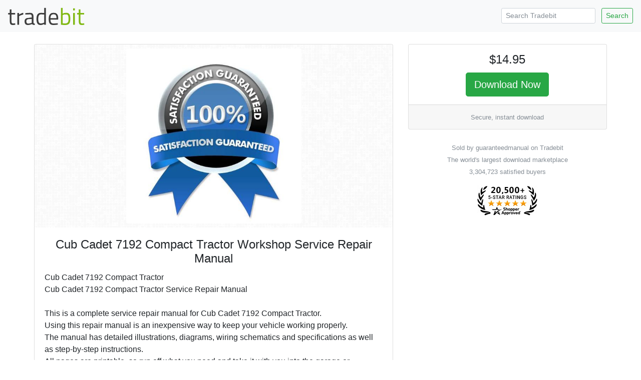

--- FILE ---
content_type: text/html; charset=ISO-8859-1
request_url: https://www.tradebit.com/filedetail.php/278750386-cub-cadet-7192-compact-tractor-workshop-service
body_size: 5184
content:
<!doctype html>
<html lang="en">
  <head>


<link rel="canonical" href="https://www.tradebit.com/filedetail.php/278750386-cub-cadet-7192-compact-tractor-workshop-service">

<!-- Global site tag (gtag.js) - Google Analytics -->
<script async src="https://www.googletagmanager.com/gtag/js?id=UA-80449-1"></script>
<script>
  window.dataLayer = window.dataLayer || [];
  function gtag(){dataLayer.push(arguments);}
  gtag('js', new Date());

  gtag('config', 'UA-80449-1');
</script>

    <title>Cub Cadet 7192 Compact Tractor Workshop Service Repair Manual - Tradebit</title>
    <!-- Required meta tags -->
    <meta charset="utf-8">
    <meta name="viewport" content="width=device-width, initial-scale=1, shrink-to-fit=no">

    <!-- Bootstrap CSS -->
    <link rel="stylesheet" href="https://maxcdn.bootstrapcdn.com/bootstrap/4.0.0-beta.2/css/bootstrap.min.css" integrity="sha384-PsH8R72JQ3SOdhVi3uxftmaW6Vc51MKb0q5P2rRUpPvrszuE4W1povHYgTpBfshb" crossorigin="anonymous">
  </head>
  <body>

<nav class="navbar navbar-expand-md navbar-light bg-light justify-content-between">
<a class="navbar-brand" href="https://www.tradebit.com/">
<img class="d-inline-block align-top" style="width:156px;" src="https://www.tradebit.com/tbdark.png">
</a>
  <form class="form-inline d-none d-md-inline-block" method="get" action="https://www.tradebit.com/filesharing.php">
    <input name="keywords" class="form-control mr-sm-2 form-control-sm" type="search" placeholder="Search Tradebit" aria-label="Search Tradebit">
    <button class="btn btn-outline-success my-2 my-sm-0 btn-sm" type="submit">Search</button>
  </form>
</nav>


<div class="container-fluid mb-5" itemscope itemtype="http://schema.org/Product">
<meta itemprop="brand" content="guaranteedmanual" />
<meta itemprop="sku" content="TB278750386" />

  <div class="row justify-content-center">

    <div class="col-md-4 order-md-12">
      
      <div class="sticky-top pt-1 pt-md-4">
      
<div class="card" itemprop="offers" itemscope itemtype="http://schema.org/Offer">
<link itemprop="availability" href="http://schema.org/InStock" />
<link itemprop="url" href="https://www.tradebit.com/filedetail.php/278750386-cub-cadet-7192-compact-tractor-workshop-service" />
<meta itemprop="itemCondition" content="http://schema.org/NewCondition" />
<meta itemprop="priceCurrency" content="USD" />
<meta itemprop="price" content="14.95" />
<meta itemprop="seller" content="guaranteedmanual" />

  <div class="card-body text-center p-1 p-md-3">
    <h4 class="card-title">$14.95</h4>
    
    <a href="https://www.tradebit.com/filedetail.php/278750386-cub-cadet-7192-compact-tractor-workshop-service?dlnow=true" rel="nofollow" class="btn btn-success btn-lg">Download Now</a>
    
        
    
      </div>
  <div class="card-footer text-muted text-center d-none d-md-block">
        
    <small>    Secure, instant download</small>
        
  </div>
</div>
<div class="mt-4 text-center text-muted d-none d-md-block"><small>Sold by guaranteedmanual on Tradebit<br>The world's largest download marketplace<br>3,304,723 satisfied buyers</small></div>

<div class="mt-3 text-center d-none d-md-block">
<a href="http://www.shopperapproved.com/reviews/tradebit.com/" class="shopperlink"><img src="https://c813008.ssl.cf2.rackcdn.com/23091-small.png" style="border: 0" alt="Shopper Award" oncontextmenu="var d = new Date(); alert('Copying Prohibited by Law - This image and all included logos are copyrighted by shopperapproved \251 '+d.getFullYear()+'.'); return false;" /></a><script type="text/javascript">(function() { var js = window.document.createElement("script"); js.src = '//www.shopperapproved.com/seals/certificate.js'; js.type = "text/javascript"; document.getElementsByTagName("head")[0].appendChild(js); })();</script>
</div>      

    </div>
  </div>


    <div class="col-md-7">

<div class="pt-1 pt-md-4">
<div class="card">
<div class="rounded" style="background-image: url(https://www.tradebit.com/greypattern.png);">
    <img itemprop="image" src="https://www.tradebit.com/usr/guaranteedmanual/pub/9002/278750386_1img.jpg" class="my-2 rounded mx-auto d-block" style="max-height: 350px;max-width:95%;" onerror="this.setAttribute('style', 'display:none !important');">
</div>
  <div class="card-body">


    <center><h4 class="card-title" itemprop="name">Cub Cadet 7192 Compact Tractor Workshop Service Repair Manual</h4></center>
      
            
      <span itemprop="description" class="card-text">Cub Cadet 7192 Compact Tractor<br>
Cub Cadet 7192 Compact Tractor Service Repair Manual <br>
<br>
This is a complete service repair manual for Cub Cadet 7192 Compact Tractor. <br>
Using this repair manual is an inexpensive way to keep your vehicle working properly. <br>
The manual has detailed illustrations, diagrams, wiring schematics and specifications as well as step-by-step instructions. <br>
All pages are printable, so run off what you need and take it with you into the garage or workshop. <br>
These manuals are your number one source for repair and service information. <br>
They are specifically written for the do-it-yourselfer as well as the experienced mechanic. <br>
This a complete service manual. It covers every detail for your Cub Cadet 7192 Compact Tractor. <br>
<br>
Cub Cadet 7192 Compact Tractor. <br>
Cub Cadet 7192 Compact Tractor Service Repair Manual. <br>
Cub Cadet 7192 Compact Tractor Workshop Service Repair Manual. <br>
Cub Cadet 7192 Compact Tractor Factory Service Repair Manual. <br>
Cub Cadet 7192 Compact Tractor Repair Manual. <br>
Cub Cadet 7192 Compact Tractor Service Manual. <br>
Cub Cadet 7192 Compact Tractor Service Manual Repair. <br>
Cub Cadet 7192 Compact Tractor General Information. <br>
Cub Cadet 7192 Compact Tractor Engine Mechanical System. <br>
Cub Cadet 7192 Compact Tractor Engine Electrical System. <br>
Cub Cadet 7192 Compact Tractor Emission Control System. <br>
Cub Cadet 7192 Compact Tractor Fuel System. <br>
Cub Cadet 7192 Compact Tractor Suspension System.<br>
Cub Cadet 7192 Compact Tractor Clutch System. <br>
Cub Cadet 7192 Compact Tractor Manual Transaxle System. <br>
Cub Cadet 7192 Compact Tractor Automatic Transaxle System. <br>
Cub Cadet 7192 Compact Tractor Driveshaft and Axle. <br>
Cub Cadet 7192 Compact Tractor Steering System. <br>
Cub Cadet 7192 Compact Tractor Brake System. <br>
Cub Cadet 7192 Compact Tractor Body Interior and Exterior.<br>
Cub Cadet 7192 Compact Tractor Body Electrical System. <br>
Cub Cadet 7192 Compact Tractor Restraint.<br>
<br>
<br>
Product Details: <br>
<br>
* File Format: PDF <br>
* Language: English <br>
* Specifications: Fully Printable <br>
* Zoom IN/OUT: YES <br>
* Delivery:Instant Download!! <br>
* Requirements: Adobe PDF Reader & WinZip <br>
* Compatible: All Versions of Windows & Mac <br>
<br>
Cub Cadet 7192 Compact Tractor Workshop Service Repair Manual cover: <br>
<br>
- Detailed substeps expand on repair procedure information <br>
- Notes, cautions and warnings throughout each chapter pinpoint critical information. <br>
- Numbered instructions guide you through every repair procedure step by step. <br>
- Bold figure number help you quickly match illustrations with instructions. <br>
- Detailed illustrations, drawings and photos guide you through every procedure. <br>
- Numbered table of contents easy to use so that you can find the information you need fast. <br>
- This Workshop Service Repair Manual also makes it easy to diagnose and repair problems with your machines electrical system. <br>
- Troubleshooting and electrical service procedures are combined with detailed wiring diagrams for ease of use. <br>
<br>
Keywords: <br>
Cub Cadet 7192 Compact Tractor Workshop Service Repair Manual, Cub Cadet 7192 Compact Tractor Full Original Service Repair Manual, Cub Cadet 7192 Compact Tractor Factory Service Manual, Cub Cadet 7192 Compact Tractor Workshop Service Manual, Cub Cadet 7192 Compact Tractor Service Manual, Cub Cadet 7192 Compact Tractor Repair Manual, Cub Cadet 7192 Compact Tractor Full Manual, Cub Cadet 7192 Compact Tractor Digital Manual, Cub Cadet 7192 Compact Tractor Workshop Manual, Cub Cadet 7192 Compact Tractor Factory Manual, Cub Cadet 7192 Compact Tractor Manual Pdf DOwnload, Cub Cadet 7192 Compact Tractor Factory Repair Manual, Cub Cadet 7192 Compact Tractor Workshop Repair Manual Cub Cadet 7192 Compact Tractor General Information, Cub Cadet 7192 Compact Tractor Specifications, Cub Cadet 7192 Compact Tractor Engine Removal, Cub Cadet 7192 Compact Tractor Wiring Diagrams, Cub Cadet 7192 Compact Tractor Lube Points, Cub Cadet 7192 Compact Tractor Oil Types, Cub Cadet 7192 Compact Tractor Periodic Maintenance and Tune-Up Procedures, Cub Cadet 7192 Compact Tractor Engine Servicing, Cub Cadet 7192 Compact Tractor Disassembly, Cub Cadet 7192 Compact Tractor Reassembly, Cub Cadet 7192 Compact Tractor Fuel and Lubrication Systems, Cub Cadet 7192 Compact Tractor Carb Rebuild, Cub Cadet 7192 Compact Tractor Carb Adjustments, Cub Cadet 7192 Compact Tractor Electrical System, Cub Cadet 7192 Compact Tractor Ignition, Cub Cadet 7192 Compact Tractor Chassis, Cub Cadet 7192 Compact Tractor Charging, Cub Cadet 7192 Compact Tractor Starter, Cub Cadet 7192 Compact Tractor Battery, Cub Cadet 7192 Compact Tractor Switches, Cub Cadet 7192 Compact Tractor Wheels, Cub Cadet 7192 Compact Tractor Brakes, Cub Cadet 7192 Compact Tractor Steering, Cub Cadet 7192 Compact Tractor Suspension, Cub Cadet 7192 Compact Tractor Axles, Cub Cadet 7192 Compact Tractor Chassis Assembly, Cub Cadet 7192 Compact Tractor Servicing Information, Cub Cadet 7192 Compact Tractor Wiring Diagrams, Cub Cadet 7192 Compact Tractor Service Data, Cub Cadet 7192 Compact Tractor Wire/Cable/Hose Routing, Cub Cadet 7192 Compact Tractor Tools, Cub Cadet 7192 Compact Tractor Tightening Torques, Cub Cadet 7192 Compact Tractor Complete Engine Service, Cub Cadet 7192 Compact Tractor Fuel System Service, Cub Cadet 7192 Compact Tractor All Factory Repair Procedures, Cub Cadet 7192 Compact Tractor Gearbox, Cub Cadet 7192 Compact Tractor Exhaust System, Cub Cadet 7192 Compact Tractor Suspension, Cub Cadet 7192 Compact Tractor Fault Finding, Cub Cadet 7192 Compact Tractor Clutch Removal and Installation, Cub Cadet 7192 Compact Tractor Transmission, Cub Cadet 7192 Compact Tractor Front Suspension, Cub Cadet 7192 Compact Tractor Bodywork, Cub Cadet 7192 Compact Tractor Gearbox Service, Cub Cadet 7192 Compact Tractor Gearbox Removal and Installation, Cub Cadet 7192 Compact Tractor Cooling System, Cub Cadet 7192 Compact Tractor Detailed Specifications, Cub Cadet 7192 Compact Tractor Factory Maintenance Schedules, Cub Cadet 7192 Compact Tractor Electrics, Cub Cadet 7192 Compact Tractor Engine Firing Order, Cub Cadet 7192 Compact Tractor Brake Servicing Procedures, Cub Cadet 7192 Compact Tractor U-Joint Service Procedures, Cub Cadet 7192 Compact Tractor CV Joint Service Procedures, Cub Cadet 7192 Compact Tractor Timing Chain Service, Cub Cadet 7192 Compact Tractor Exhaust Service.  <br>
Cub Cadet 7192 Compact Tractor General Information Cub Cadet 7192 Compact Tractor Engine Mechanical System Cub Cadet 7192 Compact Tractor Engine Electrical System Cub Cadet 7192 Compact Tractor Emission Control System Cub Cadet 7192 Compact Tractor Fuel System Cub Cadet 7192 Compact Tractor Clutch System Cub Cadet 7192 Compact Tractor Manual Transaxle System Cub Cadet 7192 Compact Tractor Automatic Transaxle System Cub Cadet 7192 Compact Tractor Driveshaft and axle Cub Cadet 7192 Compact Tractor Suspension System <br>
Cub Cadet 7192 Compact Tractor Steering System Cub Cadet 7192 Compact Tractor Restraint Cub Cadet 7192 Compact Tractor Brake System Cub Cadet 7192 Compact Tractor Body (Interior and Exterior) Cub Cadet 7192 Compact Tractor Body Electrical System Cub Cadet 7192 Compact Tractor Heating,Ventilation, Air Conditioning Cub Cadet 7192 Compact Tractor Lubrication & Maintenance Cub Cadet 7192 Compact Tractor Suspension Cub Cadet 7192 Compact Tractor Differential & Driveline Cub Cadet 7192 Compact Tractor Vehicle Quick Reference Cub Cadet 7192 Compact Tractor Brakes Cub Cadet 7192 Compact Tractor Cooling Cub Cadet 7192 Compact Tractor Audio/Video Cub Cadet 7192 Compact Tractor Chime/Buzzer Cub Cadet 7192 Compact Tractor Electronic Control Modules Cub Cadet 7192 Compact Tractor Engine Systems Cub Cadet 7192 Compact Tractor Heated Systems Cub Cadet 7192 Compact Tractor Horn Cub Cadet 7192 Compact Tractor Ignition Control Cub Cadet 7192 Compact Tractor Instrument Cluster Cub Cadet 7192 Compact Tractor Lamps Cub Cadet 7192 Compact Tractor Message Systems Cub Cadet 7192 Compact Tractor Power Systems Cub Cadet 7192 Compact Tractor Restraints Cub Cadet 7192 Compact Tractor Speed Control Cub Cadet 7192 Compact Tractor Vehicle Theft Security Cub Cadet 7192 Compact Tractor Wipers/Washers Cub Cadet 7192 Compact Tractor Navigation/Telecommunication Cub Cadet 7192 Compact Tractor Wiring Cub Cadet 7192 Compact Tractor Engine Cub Cadet 7192 Compact Tractor Exhaust System Cub Cadet 7192 Compact Tractor Frame & Bumpers Cub Cadet 7192 Compact Tractor Fuel System Cub Cadet 7192 Compact Tractor Steering Cub Cadet 7192 Compact Tractor Automatic Transmission Cub Cadet 7192 Compact Tractor Tires/Wheels Cub Cadet 7192 Compact Tractor Heating & Air Conditioning Cub Cadet 7192 Compact Tractor Emissions Control Cub Cadet 7192 Compact Tractor Component and System Index Cub Cadet 7192 Compact Tractor DTC Index Cub Cadet 7192 Compact Tractor General Information Cub Cadet 7192 Compact Tractor Engine Mechanical Cub Cadet 7192 Compact Tractor Engine Lubrication System Cub Cadet 7192 Compact Tractor Engine Cooling System Cub Cadet 7192 Compact Tractor Engine Control System Cub Cadet 7192 Compact Tractor Fuel System Cub Cadet 7192 Compact Tractor Exhaust System Cub Cadet 7192 Compact Tractor Starting System Cub Cadet 7192 Compact Tractor Accelerator Control System Cub Cadet 7192 Compact Tractor Vehicle Quick Reference Cub Cadet 7192 Compact Tractor Brakes Cub Cadet 7192 Compact Tractor Cooling Cub Cadet 7192 Compact Tractor Audio/Video Cub Cadet 7192 Compact Tractor Chime/Buzzer Cub Cadet 7192 Compact Tractor Electronic Control Modules Cub Cadet 7192 Compact Tractor Engine Systems Cub Cadet 7192 Compact Tractor Heated Systems Cub Cadet 7192 Compact Tractor Horn Cub Cadet 7192 Compact Tractor Ignition Control Cub Cadet 7192 Compact Tractor Instrument Cluster Cub Cadet 7192 Compact Tractor Lamps Cub Cadet 7192 Compact Tractor Message Systems Cub Cadet 7192 Compact Tractor Power Systems Cub Cadet 7192 Compact Tractor Clutch Cub Cadet 7192 Compact Tractor Transaxle and Transmission Cub Cadet 7192 Compact Tractor Driveline Cub Cadet 7192 Compact Tractor Front Axle Cub Cadet 7192 Compact Tractor Rear Axle Cub Cadet 7192 Compact Tractor Front Suspension Cub Cadet 7192 Compact Tractor Rear Suspension Cub Cadet 7192 Compact Tractor Road Wheels and Tires Cub Cadet 7192 Compact Tractor Brake System Cub Cadet 7192 Compact Tractor Parking Brake System Cub Cadet 7192 Compact Tractor Brake Control System Cub Cadet 7192 Compact Tractor Steering System Cub Cadet 7192 Compact Tractor Steering Control System Cub Cadet 7192 Compact Tractor Seat Belt Cub Cadet 7192 Compact Tractor Seat Belt Control System Cub Cadet 7192 Compact Tractor SRS Airbag Cub Cadet 7192 Compact Tractor SRS Airbag Control System Cub Cadet 7192 Compact Tractor Ventilation System Cub Cadet 7192 Compact Tractor Heater and Air Conditioning System Cub Cadet 7192 Compact Tractor Heater and Air Conditioning Control System Cub Cadet 7192 Compact Tractor Interior Cub Cadet 7192 Compact Tractor Instrument Panel Cub Cadet 7192 Compact Tractor Seat Cub Cadet 7192 Compact Tractor Automatic Drive Positioner Cub Cadet 7192 Compact Tractor Door and Lock Cub Cadet 7192 Compact Tractor Security Control System Cub Cadet 7192 Compact Tractor Glass and Window System Cub Cadet 7192 Compact Tractor Power Window Control System Cub Cadet 7192 Compact Tractor Roof Cub Cadet 7192 Compact Tractor Exterior Cub Cadet 7192 Compact Tractor Body Repair Cub Cadet 7192 Compact Tractor Mirrors Cub Cadet 7192 Compact Tractor Exterior Lighting System Cub Cadet 7192 Compact Tractor Interior Lighting System Cub Cadet 7192 Compact Tractor Wiper and Washer Cub Cadet 7192 Compact Tractor Defogger Cub Cadet 7192 Compact Tractor Horn Cub Cadet 7192 Compact Tractor Power Outlet Cub Cadet 7192 Compact Tractor Body Control System Cub Cadet 7192 Compact Tractor LAN System Cub Cadet 7192 Compact Tractor Power Control System Cub Cadet 7192 Compact Tractor Charging System Cub Cadet 7192 Compact Tractor Power Supply, Ground and Circuit Elements Cub Cadet 7192 Compact Tractor Meter, Warning Lamp and Indicator Cub Cadet 7192 Compact Tractor Warning Chime System Cub Cadet 7192 Compact Tractor Sonar System Cub Cadet 7192 Compact Tractor Audio Cub Cadet 7192 Compact Tractor Visual and Navigation System Cub Cadet 7192 Compact Tractor Cruise Control System Cub Cadet 7192 Compact Tractor Servicing Cub Cadet 7192 Compact Tractor Clutch Cub Cadet 7192 Compact Tractor Transmission Cub Cadet 7192 Compact Tractor Cooling systems Cub Cadet 7192 Compact Tractor Fuel & Exhaust Cub Cadet 7192 Compact Tractor Ignition & electrical Cub Cadet 7192 Compact Tractor Wheels & tyres Cub Cadet 7192 Compact Tractor Steering Cub Cadet 7192 Compact Tractor Suspension Cub Cadet 7192 Compact Tractor Wiring diagrams Cub Cadet 7192 Compact Tractor Troubleshooting Cub Cadet 7192 Compact Tractor Care and Safety Cub Cadet 7192 Compact Tractor Routine Maintenance Cub Cadet 7192 Compact Tractor Attachments Cub Cadet 7192 Compact Tractor Body and Framework Cub Cadet 7192 Compact Tractor Electrics Cub Cadet 7192 Compact Tractor Controls Cub Cadet 7192 Compact Tractor Hydraulics Cub Cadet 7192 Compact Tractor Gearboxes Cub Cadet 7192 Compact Tractor Track Cub Cadet 7192 Compact Tractor Running Gear Cub Cadet 7192 Compact Tractor Front Axle Cub Cadet 7192 Compact Tractor Rear Axle Cub Cadet 7192 Compact Tractor Front Suspension Cub Cadet 7192 Compact Tractor Rear Suspension Cub Cadet 7192 Compact Tractor Road Wheels and Tires Cub Cadet 7192 Compact Tractor Brake System Cub Cadet 7192 Compact Tractor Parking Brake System Cub Cadet 7192 Compact Tractor Brake Control System Cub Cadet 7192 Compact Tractor Steering System Cub Cadet 7192 Compact Tractor Steering Control System Cub Cadet 7192 Compact Tractor Seat Belt Cub Cadet 7192 Compact Tractor Seat Belt Control System Cub Cadet 7192 Compact Tractor SRS Airbag Cub Cadet 7192 Compact Tractor SRS Airbag Control System Cub Cadet 7192 Compact Tractor Ventilation System Cub Cadet 7192 Compact Tractor Heater and Air Conditioning System Cub Cadet 7192 Compact Tractor Heater and Air Conditioning Control System Cub Cadet 7192 Compact Tractor Interior Cub Cadet 7192 Compact Tractor Instrument Panel Cub Cadet 7192 Compact Tractor Seat Cub Cadet 7192 Compact Tractor Automatic Drive Positioner Cub Cadet 7192 Compact Tractor Door and Lock Cub Cadet 7192 Compact Tractor Security Control System Cub Cadet 7192 Compact Tractor Glass and Window System Cub Cadet 7192 Compact Tractor Power Window Control System Cub Cadet 7192 Compact Tractor Roof Cub Cadet 7192 Compact Tractor Exterior Cub Cadet 7192 Compact Tractor Body Repair Cub Cadet 7192 Compact Tractor Mirrors Cub Cadet 7192 Compact Tractor Exterior Lighting System Cub Cadet 7192 Compact Tractor Interior Lighting System Cub Cadet 7192 Compact Tractor Wiper and Washer Cub Cadet 7192 Compact Tractor Defogger Cub Cadet 7192 Compact Tractor Horn Cub Cadet 7192 Compact Tractor Power Outlet Cub Cadet 7192 Compact Tractor Body Control System Cub Cadet 7192 Compact Tractor LAN System Cub Cadet 7192 Compact Tractor Power Control System Cub Cadet 7192 Compact Tractor Charging System Cub Cadet 7192 Compact Tractor Power Supply, Ground and Circuit Elements Cub Cadet 7192 Compact Tractor Meter, Warning Lamp and Indicator Cub Cadet 7192 Compact Tractor Warning Chime System Cub Cadet 7192 Compact Tractor Sonar System Cub Cadet 7192 Compact Tractor Audio Cub Cadet 7192 Compact Tractor Visual and Navigation System Cub Cadet 7192 Compact Tractor Cruise Control System Cub Cadet 7192 Compact Tractor Servicing Cub Cadet 7192 Compact Tractor Clutch Cub Cadet 7192 Compact Tractor Transmission Cub Cadet 7192 Compact Tractor Cooling systems Cub Cadet 7192 Compact Tractor Fuel & Exhaust Cub Cadet 7192 Compact Tractor Ignition & electrical Cub Cadet 7192 Compact Tractor Wheels & tyres Cub Cadet 7192 Compact Tractor Steering Cub Cadet 7192 Compact Tractor Suspension Cub Cadet 7192 Compact Tractor Wiring diagrams Cub Cadet 7192 Compact Tractor Troubleshooting Cub Cadet 7192 Compact Tractor Care and Safety Cub Cadet 7192 Compact Tractor Routine Maintenance Cub Cadet 7192 Compact Tractor Attachments Cub Cadet 7192 Compact Tractor Body and Framework Cub Cadet 7192 Compact Tractor Electric Cub Cadet 7192 Compact Tractor DTC Index Cub Cadet 7192 Compact Tractor General Information Cub Cadet 7192 Compact Tractor Engine Mechanical Cub Cadet 7192 Compact Tractor Engine Lubrication System Cub Cadet 7192 Compact Tractor Engine Cooling System Cub Cadet 7192 Compact Tractor Engine Control System Cub Cadet 7192 Compact Tractor Fuel System Cub Cadet 7192 Compact Tractor Exhaust System.<br>
Plus !! <br>
<br>
<br>
<br>
<br>
<br>
Cub Cadet 7192 Compact Tractor</span>
  </div>
</div>


<div class="card mt-1 mt-md-2">
<div class="card-header">
  File Data
</div>
  <div class="card-body pb-1">
    <p>This file is sold by <b>guaranteedmanual</b>, an independent seller on Tradebit.</p>
<div class="text-center" style="width: 100%">
    <a href="http://guaranteedmanual.tradebit.com/contact/" class="btn btn-sm btn-outline-primary">Contact guaranteedmanual</a>     <a href="http://guaranteedmanual.tradebit.com/files/" class="btn btn-sm btn-outline-primary">More Files from guaranteedmanual</a> 
  </div>
    <table class="table table-sm mt-3 mb-0 pb-0">
      <tbody>
            </table>
</div>
</div>

<div class="card mt-1 mt-md-2">
<div class="card-header">
  Our Reviews
</div>
  <div class="card-body" style="padding:0px;">
    
<script type="text/javascript"> var sa_review_count = 3; var sa_date_format = 'F j, Y'; function saLoadScript(src) { var js = window.document.createElement("script"); js.src = src; js.type = "text/javascript"; document.getElementsByTagName("head")[0].appendChild(js); } saLoadScript('//www.shopperapproved.com/merchant/23091.js'); </script><div id="shopper_review_page"><div id="review_header"></div><div id="merchant_page"></div><div id="review_image"><a href="http://www.shopperapproved.com/reviews/tradebit.com/" target="_blank" rel="nofollow"></a></div></div>

    
    
    
  </div>
</div>

</div>

    </div>


  </div>
</div>

<div class="text-center text-muted mb-4">
<small>&copy; Tradebit 2004-2026<br>
All files are property of their respective owners</br>
Questions about this file?  <a href="http://guaranteedmanual.tradebit.com/contact/">Contact guaranteedmanual</a><br>
DMCA/Copyright or marketplace issues? <a href="https://www.tradebit.com/contact.php">Contact Tradebit</a>
</small>
</div>



    <!-- Optional JavaScript -->
    <!-- jQuery first, then Popper.js, then Bootstrap JS -->
    <script src="https://code.jquery.com/jquery-3.4.1.min.js" integrity="sha256-CSXorXvZcTkaix6Yvo6HppcZGetbYMGWSFlBw8HfCJo=" crossorigin="anonymous"></script>
    <script src="https://cdnjs.cloudflare.com/ajax/libs/popper.js/1.12.3/umd/popper.min.js" integrity="sha384-vFJXuSJphROIrBnz7yo7oB41mKfc8JzQZiCq4NCceLEaO4IHwicKwpJf9c9IpFgh" crossorigin="anonymous"></script>
    <script src="https://maxcdn.bootstrapcdn.com/bootstrap/4.0.0-beta.2/js/bootstrap.min.js" integrity="sha384-alpBpkh1PFOepccYVYDB4do5UnbKysX5WZXm3XxPqe5iKTfUKjNkCk9SaVuEZflJ" crossorigin="anonymous"></script>
    <style>
#salespopup {
min-height: 60px;
    max-height: 120px;
    background-color: #fff;
    width: 350px;
    max-width: 350px;
    padding: 15px;
    position: fixed;
    left: 10px;
    bottom: 10px;
    background-color: #fff;
    border-radius: 6px 6px 6px 6px;
    box-shadow: 0 0 25px 5px #999;
    color: #111;
    font-size: 13px;
    display: none;
};
</style>
    <div id="salespopup">
        <span id="salesPopupContent"></span>
    </div>
<script language="JavaScript" type="text/javascript">
$(document).ready(function()
{
    setInterval(function()
    {
      var d = new Date();
      var tmstmp = d.getTime();
      var ajaxHandler="/recentsale.php";
      $.get(ajaxHandler, {tm: tmstmp},
		  function(data)
		  {
        if(data)
        {
          $('#salesPopupContent').html(data);
				  $("#salespopup").show().delay(6500).fadeOut();
          $('#salespopup').click(function(){        
           $("#salespopup").css("display", "none");
            });
          
        }
      });
    }, 
    (Math.floor((Math.random() * 15000) + 15000)));
});
</script>  </body>
</html>
